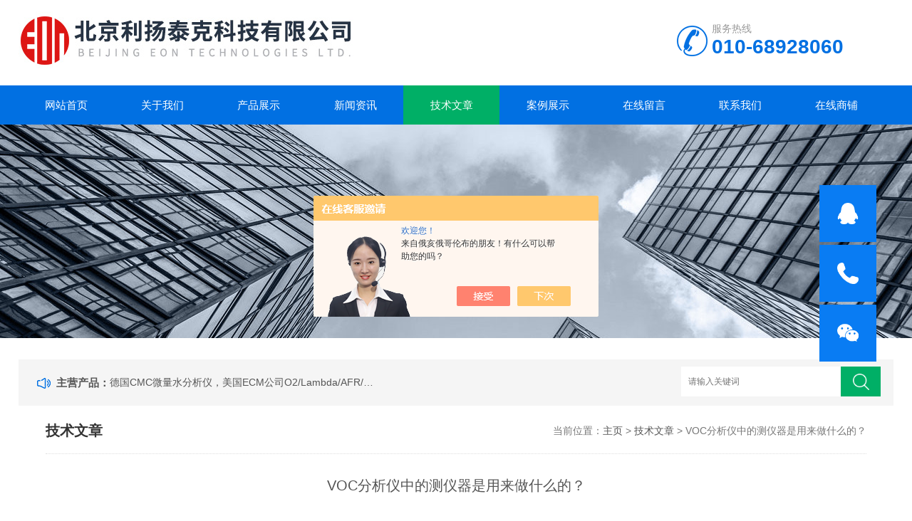

--- FILE ---
content_type: text/html; charset=utf-8
request_url: http://www.eontech17.com/Article-3147631.html
body_size: 4840
content:
<!DOCTYPE html>
<html>
<head>
<meta http-equiv="Content-Type" content="text/html; charset=utf-8" />
<meta http-equiv="x-ua-compatible" content="ie=edge,chrome=1">
<meta name="renderer" content="webkit|ie-comp|ie-stand">
<meta name="viewport" content="width=device-width,initial-scale=1,maximum-scale=1, minimum-scale=1,user-scalable=0">
<title>VOC分析仪中的测仪器是用来做什么的？-北京利扬泰克科技有限公司</title>
<META NAME="Keywords" CONTENT="VOC分析仪">
<META NAME="Description" CONTENT="VOC分析仪的基本原理是，当可挥发性有机物的电离电位(IP)小于紫外灯能量的化合物气体或蒸汽通过离子化腔时，PID的紫外光源(UV)就会将该化合物击碎成可被检测到的正负离子(该过程即离子化)，检测器测量离子化后的气体电荷并将其转化为电流信号，然后电流被放大并转化为浓度值。在被检测后，离子重新复合成原来的气体或蒸汽，是一种无损检测VOC方法。">

<link rel="stylesheet" type="text/css" href="/skins/224003/css/style.css" />
<script type="text/javascript" src="/skins/224003/js/jquery.pack.js"></script>
<!--导航当前状态 JS-->
<script language="javascript" type="text/javascript"> 
	var nav= '5';
</script>
<!--导航当前状态 JS END-->

<script type="application/ld+json">
{
"@context": "https://ziyuan.baidu.com/contexts/cambrian.jsonld",
"@id": "http://www.eontech17.com/Article-3147631.html",
"title": "VOC分析仪中的测仪器是用来做什么的？",
"pubDate": "2022-09-27T16:56:24",
"upDate": "2022-09-27T16:56:49"
    }</script>
<script language="javaScript" src="/js/JSChat.js"></script><script language="javaScript">function ChatBoxClickGXH() { DoChatBoxClickGXH('https://chat.chem17.com',209955) }</script><script>!window.jQuery && document.write('<script src="https://public.mtnets.com/Plugins/jQuery/2.2.4/jquery-2.2.4.min.js" integrity="sha384-rY/jv8mMhqDabXSo+UCggqKtdmBfd3qC2/KvyTDNQ6PcUJXaxK1tMepoQda4g5vB" crossorigin="anonymous">'+'</scr'+'ipt>');</script><script type="text/javascript" src="https://chat.chem17.com/chat/KFCenterBox/224003"></script><script type="text/javascript" src="https://chat.chem17.com/chat/KFLeftBox/224003"></script><script>
(function(){
var bp = document.createElement('script');
var curProtocol = window.location.protocol.split(':')[0];
if (curProtocol === 'https') {
bp.src = 'https://zz.bdstatic.com/linksubmit/push.js';
}
else {
bp.src = 'http://push.zhanzhang.baidu.com/push.js';
}
var s = document.getElementsByTagName("script")[0];
s.parentNode.insertBefore(bp, s);
})();
</script>
</head>

<body>
<!--top start-->
<div class="ly_top">
	<div class="top_logo"><a href="/"><img src="/skins/224003/images/logo.jpg" /></a></div>
	<div class="top_tel"><p>服务热线</p><span>010-68928060</span></div>
	<div class="clear"></div>
</div>
<!--top end-->

<!--nav start-->
<div class="ly_nav">
	<div class="web_nav">网站导航<div class="btn-menu"><span></span></div></div>
	<ul class="navigation clear clearfix">
		<li><a id="navId1" href="/">网站首页</a></li>
        <li><a id="navId2" href="/aboutus.html" rel="nofollow">关于我们</a></li>
		<li><a id="navId3" href="/products.html">产品展示</a></li>
		<li><a id="navId4" href="/news.html">新闻资讯</a></li>
		<li><a id="navId5" href="/article.html">技术文章</a></li>
		<li><a id="navId6" href="/successcase.html" rel="nofollow">案例展示</a></li>
		<li><a id="navId7" href="/order.html" rel="nofollow">在线留言</a></li>
		<li><a id="navId8" href="/contact.html" rel="nofollow">联系我们</a></li>
        <li><a href="https://www.chem17.com/st224003" target="_blank" rel="nofollow">在线商铺</a></li>
	</ul>
</div>
<!--nav end-->
<script language="javascript" type="text/javascript">
try {
    document.getElementById("navId" + nav).className = "nav_on";
}
catch (e) {}
</script>


<script src="https://www.chem17.com/mystat.aspx?u=eontech"></script>

<!--banner begin-->
<section class="ny_banner">
	<div class="slideshow" style="background-image: url(/skins/224003/images/ny_banner1.jpg)"></div>
</section>
<!--banner end-->

<!--公告 开始-->
<div class="announcement_main ny_announcement_main">
    <div class="announcement">
    	<div class="gg_in">
            <div class="announcement_title">主营产品：</div>
            <div class="announcement_body">
                <ul class="announcementlist">
                    <li><a href="javascript:;">德国CMC微量水分析仪，美国ECM公司O2/Lambda/AFR/EGR%/NOx/NH3分析仪，德国GFS露点仪/油中水分析仪，德国Ratfisch总碳氢分析仪，芬兰Pegasor颗粒物分析仪等.</a></li>
                </ul>
            </div>
            <div class="announcement_bottom">
                <div class="left_body">  
                    <form class="form1 clear clearfix" name="form1" method="post" action="/products.html" >
                         <input name="keyword" class="form_text1" type="text" value="" placeholder="请输入关键词" maxlength="50" autoComplete="off" />
                         <input class="form_button1"  name="submit" type="submit" value="" />
                    </form>
                </div>
            </div>
        </div>
    </div>
</div>
<!--公告 结束-->

<!--content begin-->
<section class="ny_content wow slideInUp" data-wow-duration="1s">
    <section class="content_right content_right2">
		 <div class="bread_nav">
         	<section class="bread_nav_in">
                <div class="h_d">技术文章</div>
                <div>当前位置：<a href="/">主页</a> > <a href="/article.html">技术文章</a> > VOC分析仪中的测仪器是用来做什么的？</div>
            </section>
         </div>
         <section class="conn">
         	<h1 class="ny_news_tlt">VOC分析仪中的测仪器是用来做什么的？</h1>
            <div class="ny_news_time">更新时间：2022-09-27   点击次数：1978</div>
            <div class="ny_news_con" id="c_detail_wrap">
            	<div>　　VOC分析仪的基本原理是，当可挥发性有机物的电离电位(IP)小于紫外灯能量的化合物气体或蒸汽通过离子化腔时，PID的紫外光源(UV)就会将该化合物击碎成可被检测到的正负离子(该过程即离子化)，检测器测量离子化后的气体电荷并将其转化为电流信号，然后电流被放大并转化为浓度值。在被检测后，离子重新复合成原来的气体或蒸汽，是一种无损检测VOC方法。<br />&nbsp;</div><div>　　VOC分析仪的优势：系统除满足环境安全监控要求外，还具备预警预报功能，形成完整的监测、监控、预警、预报体系，以信息化推动环保业务管理的现代化，全面提升环境安全监测能力以及对突发事故的应急处理能力。工业废气无(有)组织排放监测预警系统利用先进的工业传感器网络技术、自动控制、无线通讯、地理信息系统( GIS)、数据库及网络工程、计算机应用等技术，对化工园区危废气体情况进行实时监控。实现环境安全监测信息从采集、传输、分析、处理，到输出、共享等全过程的数字化管理。<br />&nbsp;</div><div>　　VOC分析仪测仪器的作用：<br />&nbsp;</div><div>　　●热导检测器(TCD)：基于不同物质具有不同的热导系数，几乎对所有VOCs都有响应，可以检测各种VOCs，且样品不被破坏，但灵敏度相对较低。<br />&nbsp;</div><div>　　●氢火焰离子化检测器(FID)：利用有机物在氢火焰的作用下化学电离而形成离子流，借测定离子流强度进行检测。检测时样品被破坏，一般只能检测那些在氢火焰中燃烧产生大量碳正离子的有机化合物。<br />&nbsp;</div><div>　　●电子捕获检测器(ECD)：利用电负性物质捕获电子的能力，通过测定电子流进行检测。ECD具有灵敏度高、选择性好，是目前分析痕量电负性有机化合物有效的检测器。<br />&nbsp;</div><div>　　●火焰光度检测器(FPD)：对含硫和含磷的化合物有比较高的灵敏度和选择性，当含磷和含硫物质在富氢火焰中燃烧时，分别发射具有特征的光谱，透过干涉滤光片，用光电倍增管测量特征光的强度。</div>
            </div>
            <div class="ny_news_ye">
            	<p>上一篇：<a href="/Article-3170724.html">烟尘测量仪日常保养小知识</a></p>
				<p>下一篇：<a href="/Article-3138153.html">颗粒物检测仪可广泛应用于各种使用环境中</a></p>
            </div>
         </section>   
    </section>
</section>
<!--content end-->

<section class="foot">
	<ul>
        <li><a href="/">首页</a></li><em>|</em>
        <li><a href="/aboutus.html" rel="nofollow">关于我们</a></li><em>|</em>
        <li><a href="/products.html">产品展示</a></li><em>|</em>
        <li><a href="/news.html">新闻资讯</a></li><em>|</em>
        <li><a href="/article.html">技术文章</a></li><em>|</em>
        <li><a href="/successcase.html" rel="nofollow">案例展示</a></li><em>|</em>
        <li><a href="/order.html" rel="nofollow">在线留言</a></li><em>|</em>
        <li><a href="/contact.html" rel="nofollow">联系我们</a></li><em>|</em>
    </ul>
	<div class="foot_in clear clearfix">
        <div class="others">
            <p>2026 版权所有 &copy; 北京利扬泰克科技有限公司 &nbsp;<a href="http://beian.miit.gov.cn/" target="_blank" rel="nofollow">备案号：京ICP备13003843号-1</a>&nbsp;<a href="/sitemap.xml" target="_blank">GoogleSitemap</a><a href="https://www.chem17.com/login" target="_blank" rel="nofollow">管理登陆</a>   技术支持：<a href="https://www.chem17.com" target="_blank" rel="nofollow">化工仪器网</a></p>
            <p></p>
            <p>地址：北京市海淀区彰化路138号西荣阁大厦1号楼A座10层1011  邮件：leonlok@163.com</p>
        </div>
        <div class="wx"><img src="/skins/224003/images/code.jpg" /><p>关注我们</p></div>
    </div>
</section>

<!-- 在线客服 开始 -->
<div class="suspension">
	<div class="suspension-box">
		<a href="tencent://Message/?Uin=1589974508&amp;websiteName=www.eontech17.com=&amp;Menu=yes" target="_blank" class="a a-service "><i class="i"></i></a>
		<a href="tel:010-68928060" class="a a-service-phone"><i class="i"></i></a>
		<a href="javascript:;" class="a a-qrcode"><i class="i"></i></a>
		<a href="javascript:;" class="a a-top"><i class="i"></i></a>
		<div class="d d-service">
			<i class="arrow"></i>
			<div class="inner-box">
				<div class="d-service-item clearfix">
					<a href="tencent://Message/?Uin=1589974508&amp;websiteName=www.eontech17.com=&amp;Menu=yes" target="_blank" class="clearfix"><span class="circle"><i class="i-qq"></i></span><p>咨询在线客服</p></a>
				</div>
			</div>
		</div>
		<div class="d d-service-phone">
			<i class="arrow"></i>
			<div class="inner-box">
				<div class="d-service-item clearfix">
					<span class="circle"><i class="i-tel"></i></span>
					<div class="text">
						<p>服务热线</p>
						<p class="red number">18910537519</p>
					</div>
				</div>
			</div>
		</div>
		<div class="d d-qrcode">
			<i class="arrow"></i>
			<div class="inner-box">
				<div class="qrcode-img"><img src="/skins/224003/images/code.jpg" alt=""></div>
				<p>扫一扫，关注我们</p>
			</div>
		</div>

	</div>
</div>

<script type="text/javascript" src="/skins/224003/js/customer.js"></script>

 <script type='text/javascript' src='/js/VideoIfrmeReload.js?v=001'></script>
  
</html>
</body>